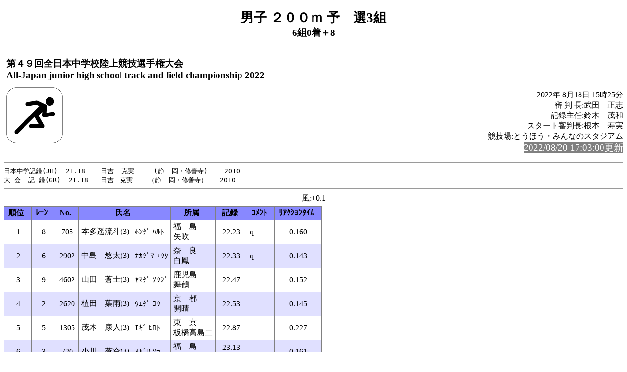

--- FILE ---
content_type: text/html
request_url: https://gold.jaic.org/fukushima/kekka/2022/0818/rel008.html
body_size: 4533
content:
<!-- 2022/08/18 15:50:13 15 (Lsoku=0)-->
<!DOCTYPE HTML PUBLIC "-//W3C//DTD HTML 4.01 Transitional//EN" "http://www.w3.org/TR/html4/loose.dtd">
<html lang="ja">
<head>
<meta http-equiv="Content-Type" content="text/html; charset=Shift_JIS">

<title>男子 ２００ｍ 予　選3組</title>
<link rel="stylesheet" href="mkhtm32.css" type="text/css">
</head>
<body>
<h1>男子 ２００ｍ 予　選3組</h1>
<h2> 6組0着＋8</h2>
<table class="title">
<tr>
<!-- 
<td class="title"></td>
 -->
<td  class="title">
<h3>第４９回全日本中学校陸上競技選手権大会<br>
All-Japan junior high school track and field championship 2022</h3>
</td>
</tr>
</table>

<img src="run1.png" align=left>
<p class="h3-align">
2022年 8月18日  15時25分<br>
審 判 長:武田　正志<br>
記録主任:鈴木　茂和<br>
スタート審判長:根本　寿実<br>
競技場:とうほう・みんなのスタジアム<br>
<span style="background-color: #808080; color: #FFFFFF; font-size: 14pt;">2022/08/20 17:03:00更新</span><br>
</p>
<hr style="clear:left"><pre>
日本中学記録(JH)  21.18    日吉  克実     (静  岡・修善寺) 　　2010
大 会  記 録(GR)  21.18　　日吉　克実    （静  岡・修善寺）　　2010
</pre><hr>
<a name="CONTENTS"></a>

<div class="wind">風:+0.1</div>
<table>
<tr><th class="trmen0">順位</th><th class="trmen0">ﾚｰﾝ</th><th class="trmen0">No.</th><th class="trmen0" colspan=2>氏名</th><th class="trmen0">所属</th><th class="trmen0">記録</th><th class="trmen0">ｺﾒﾝﾄ</th><th class="trmen0">ﾘｱｸｼｮﾝﾀｲﾑ</th></tr>
<tr class="trmen1"><td>1</td><td>8</td><td>705</td><td class="txt">本多遥流斗(3)</td><td class="txt">ﾎﾝﾀﾞ ﾊﾙﾄ</td><td class="txt" nowrap>福　島<br>矢吹</td><td>22.23</td><td class="txt">q<br></td><td align="center">0.160</td></tr>
<tr class="trmen2"><td>2</td><td>6</td><td>2902</td><td class="txt">中島　悠太(3)</td><td class="txt">ﾅｶｼﾞﾏ ﾕｳﾀ</td><td class="txt" nowrap>奈　良<br>白鳳</td><td>22.33</td><td class="txt">q<br></td><td align="center">0.143</td></tr>
<tr class="trmen1"><td>3</td><td>9</td><td>4602</td><td class="txt">山田　蒼士(3)</td><td class="txt">ﾔﾏﾀﾞ ｿｳｼﾞ</td><td class="txt" nowrap>鹿児島<br>舞鶴</td><td>22.47</td><td class="txt"><br></td><td align="center">0.152</td></tr>
<tr class="trmen2"><td>4</td><td>2</td><td>2620</td><td class="txt">植田　葉雨(3)</td><td class="txt">ｳｴﾀﾞ ﾖｳ</td><td class="txt" nowrap>京　都<br>開睛</td><td>22.53</td><td class="txt"><br></td><td align="center">0.145</td></tr>
<tr class="trmen1"><td>5</td><td>5</td><td>1305</td><td class="txt">茂木　康人(3)</td><td class="txt">ﾓｷﾞ ﾋﾛﾄ</td><td class="txt" nowrap>東　京<br>板橋高島二</td><td>22.87</td><td class="txt"><br></td><td align="center">0.227</td></tr>
<tr class="trmen2"><td>6</td><td>3</td><td>720</td><td class="txt">小川　蒼空(3)</td><td class="txt">ｵｶﾞﾜ ｿﾗ</td><td class="txt" nowrap>福　島<br>原町第一</td><td>23.13<br>[23.124]</td><td class="txt"><br></td><td align="center">0.161</td></tr>
<tr class="trmen1"><td>7</td><td>4</td><td>1308</td><td class="txt">並木　比呂(3)</td><td class="txt">ﾅﾐｷ ﾋﾛ</td><td class="txt" nowrap>東　京<br>広尾学園</td><td>23.13<br>[23.128]</td><td class="txt"><br></td><td align="center">0.140</td></tr>
<tr class="trmen2"><td>8</td><td>1</td><td>1606</td><td class="txt">佐藤　世明(3)</td><td class="txt">ｻﾄｳ ｾｲﾒｲ</td><td class="txt" nowrap>新　潟<br>十日町松代</td><td>23.22<br>[23.212]</td><td class="txt"><br></td><td align="center">0.152</td></tr>
<tr class="trmen1"><td>9</td><td>7</td><td>1501</td><td class="txt">鈴木　弘斗(3)</td><td class="txt">ｽｽﾞｷ ﾋﾛﾄ</td><td class="txt" nowrap>山　梨<br>玉穂</td><td>23.37</td><td class="txt"><br></td><td align="center">0.177</td></tr>
</table>

<hr>
<a href="rel007.html#CONTENTS">前のレースへ</a>&nbsp;&nbsp;
<a href="rel009.html#CONTENTS">次のレースへ</a>&nbsp;&nbsp;

<a href="kyougi.html">競技一覧画面へ</a>&nbsp;&nbsp;
<a href="tt.html">競技一覧(開始時刻順)へ</a>&nbsp;&nbsp;
<a href="master.html">競技者一覧画面へ</a>&nbsp;&nbsp;
<a href="#" OnClick="history.back();return(false);">前の画面に戻る</a>
<div id="thispage">この画面は 男子 ２００ｍ 予　選3組 です。</div>
<ul class="racelist">
<li><a href="rel006.html#CONTENTS">男子 ２００ｍ 予　選1組</a>
<li><a href="rel007.html#CONTENTS">男子 ２００ｍ 予　選2組</a>
<li>男子 ２００ｍ 予　選3組
<li><a href="rel009.html#CONTENTS">男子 ２００ｍ 予　選4組</a>
<li><a href="rel010.html#CONTENTS">男子 ２００ｍ 予　選5組</a>
<li><a href="rel011.html#CONTENTS">男子 ２００ｍ 予　選6組</a>
<li><a href="rel124.html#CONTENTS">男子 ２００ｍ Ｂ決勝</a>
<li><a href="rel123.html#CONTENTS">男子 ２００ｍ 決　勝</a>
</ul>

<div class="update">2022/08/20 17:03:00更新</div>


</body>
</html>

